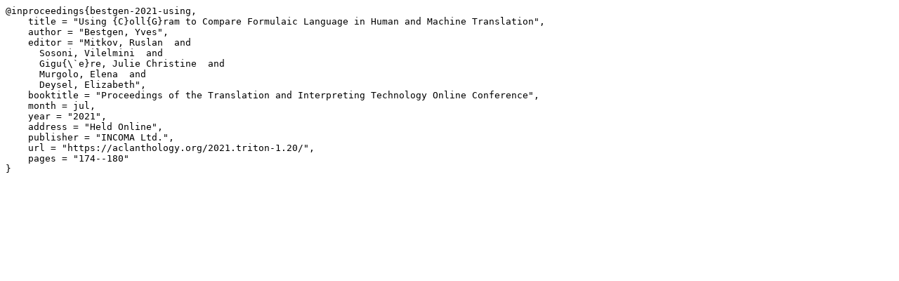

--- FILE ---
content_type: text/plain; charset=utf-8
request_url: https://aclanthology.org/2021.triton-1.20.bib
body_size: 384
content:
@inproceedings{bestgen-2021-using,
    title = "Using {C}oll{G}ram to Compare Formulaic Language in Human and Machine Translation",
    author = "Bestgen, Yves",
    editor = "Mitkov, Ruslan  and
      Sosoni, Vilelmini  and
      Gigu{\`e}re, Julie Christine  and
      Murgolo, Elena  and
      Deysel, Elizabeth",
    booktitle = "Proceedings of the Translation and Interpreting Technology Online Conference",
    month = jul,
    year = "2021",
    address = "Held Online",
    publisher = "INCOMA Ltd.",
    url = "https://aclanthology.org/2021.triton-1.20/",
    pages = "174--180"
}

